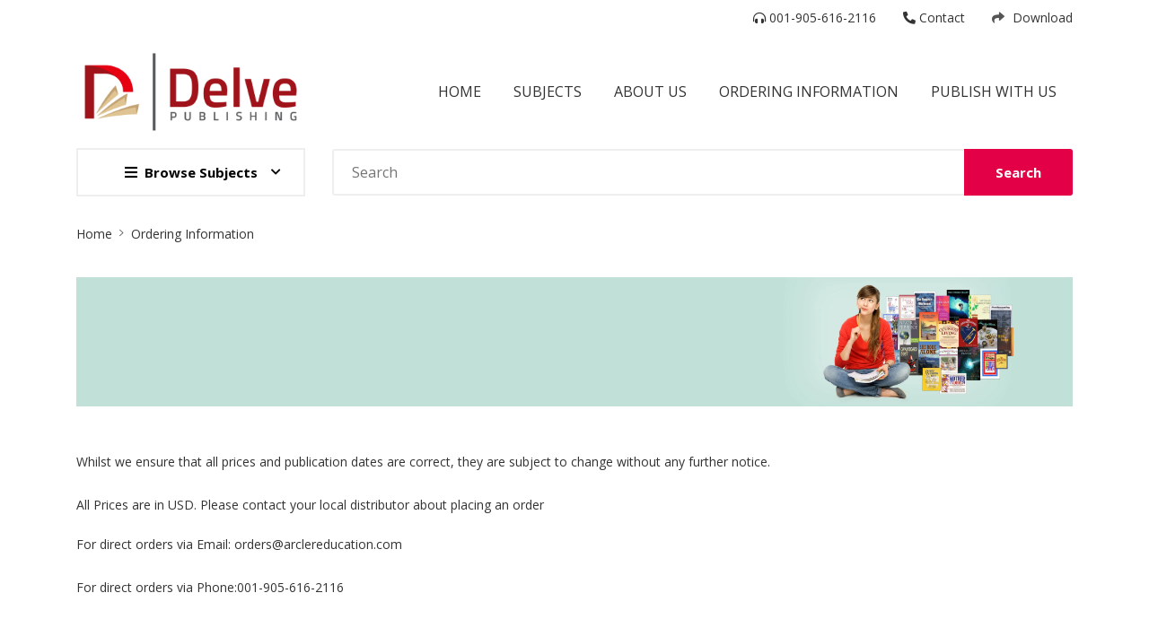

--- FILE ---
content_type: text/html; charset=UTF-8
request_url: http://delvepublishing.com/ordering-information
body_size: 3973
content:
<!DOCTYPE html>
<html lang="en">

<head>
    <meta charset="utf-8" />
    <meta http-equiv="X-UA-Compatible" content="IE=edge">

	 <title>Delve Publishing | Orderning Information Us</title>
    <meta name="description" content="At Society Publishing , we believe in the power of storytelling. We pride ourselves on our ability to discover talented authors and nurture their literary careers, providing them with the support and resources they need to thrive. ">
    <meta name="keywords" content="Book publishing,Self-publishing,Traditional publishing,Author services,Book marketing,Manuscript submission,Book editing, Book printing,Print-on-demand, Literary agents, Book cover design, Book promotion, Author platform, Publishing industry, Book royalties">
	
	<meta property="og:title" content="Delve Publishing" />
	<meta property="og:url" content="https://www.delvepublishing.com/" />
	<meta property="og:description" content="Delve Publishing , we believe in the power of storytelling. We pride ourselves on our ability to discover talented authors and nurture their literary careers, providing them with the support and resources they need to thrive." />
	<meta property="og:image" content="http://delvepublishing.com/image/big.png" />
    <meta name="viewport" content="width=device-width, initial-scale=1">
    <!-- Use Minified Plugins Version For Fast Page Load -->
    <link rel="stylesheet" type="text/css" media="screen" href="http://delvepublishing.com/css/plugins.css" />
    <link rel="stylesheet" type="text/css" media="screen" href="http://delvepublishing.com/css/main.css" />
    <link rel="shortcut icon" type="image/x-icon" href="http://delvepublishing.com/image/favicon.ico">
	
</head>

<body>
    <div class="site-wrapper" id="top">
        <div class="site-header header3 d-none d-lg-block">
		<div class="container">
                <div class="row">
                    <div class="col-lg-4">
                        
                    </div>
                    <div class="col-lg-8 flex-lg-right">
                        <ul class="header-top-list">
                            <li><a href="tel:0019056162116"><i class="fas fa-headphones-alt"></i> 001-905-616-2116</a>
                            </li>
                          
                           
                            <li><a href="http://delvepublishing.com/contact">
							
							
							<i class="icons-right fas fa-phone fa-flip-horizontal"></i> Contact</a></li>
                           <li><a href="http://delvepublishing.com/download"><i class="icons-left fas fa-share"></i> Download</a>
                            </li> 
                        </ul>
                    </div>
                </div>
            </div>
            <div class="header-middle pt--10 pb--10">
                <div class="container">
                    <div class="row align-items-center">
                        <div class="col-lg-3 ">
                            <a href="http://delvepublishing.com" class="site-brand">
                                <img src="http://delvepublishing.com/image/logo.png" alt="logo">
								
								
                            </a>
                        </div>
                     
                        <div class="col-lg-9">
                            <div class="main-navigation flex-lg-right">
                                <ul class="main-menu menu-right ">
                                    <li class="menu-item"> <a href="http://delvepublishing.com">Home </a></li>
									 <li class="menu-item"> <a href="http://delvepublishing.com/subjects">Subjects </a></li>
									<li class="menu-item">
                                        <a href="http://delvepublishing.com/about-us">About Us </a>
                                        
                                    </li>
									  <li class="menu-item"> <a href="http://delvepublishing.com/ordering-information">Ordering Information</a></li>
                                            <li class="menu-item"> <a href="http://delvepublishing.com/publish-with-us">Publish with us</a></li>
								
								  
                                </ul>
                            </div>
                        </div>
                    </div>
                </div>
            </div>
            <div class="header-bottom pb--10">
                <div class="container">
                    <div class="row align-items-center">
                        <div class="col-lg-3">
                            <nav class="category-nav   ">
                                <div>
                                    <a href="javascript:void(0)" class="category-trigger"><i class="fa fa-bars"></i>Browse
                                        Subjects</a>
                                    <ul class="category-menu">
                            <li class="cat-item "><a href="http://delvepublishing.com/subject/agriculture-and-plant-science">Agriculture and Plant Science</a></li>
                            <li class="cat-item "><a href="http://delvepublishing.com/subject/animal-and-veterinary-science">Animal and Veterinary Science</a></li>
                            <li class="cat-item "><a href="http://delvepublishing.com/subject/aquaculture">Aquaculture</a></li>
                            <li class="cat-item "><a href="http://delvepublishing.com/subject/business-and-management">Business and Management</a></li>
							<li class="cat-item "><a href="http://delvepublishing.com/subject/chemistry">Chemistry</a></li>
							<li class="cat-item "><a href="http://delvepublishing.com/subject/earth-and-environmental-sciences">Earth and Environmental Sciences</a></li>
                            <li class="cat-item "><a href="http://delvepublishing.com/subject/education">Education</a></li>
							<li class="cat-item "><a href="http://delvepublishing.com/subjects">more..</a></li>
                     
                                    </ul>
                                </div>
                            </nav>
                        </div>
                        <div class="col-lg-9">
                            <div class="header-search-block">
							<form action="http://delvepublishing.com/search" type="get">
                                <input type="text" placeholder="Search" name="keyword">
                                <button>Search</button>
								
								 </form>
                            </div>
                        </div>
						
                    </div>
                </div>
            </div>
        </div>
		
		<div class="site-mobile-menu">
            <header class="mobile-header d-block d-lg-none pt--10 pb-md--10">
                <div class="container">
                    <div class="row align-items-sm-end align-items-center">
                        <div class="col-md-4 col-7">
                            <a href="http://delvepublishing.com" class="site-brand">
                                <img src="http://delvepublishing.com/image/logo.png" alt="logo">
                            </a>
                        </div>
                        <div class="col-md-5 order-3 order-md-2">
                            <nav class="category-nav   ">
                                <div>
                                    <a href="javascript:void(0)" class="category-trigger"><i class="fa fa-bars"></i>Browse
                                        Subjects</a>
                                    <ul class="category-menu">
									
									
							<li class="cat-item "><a href="http://delvepublishing.com/subject/agriculture-and-plant-science">Agriculture and Plant Science</a></li>
                            <li class="cat-item "><a href="http://delvepublishing.com/subject/animal-and-veterinary-science">Animal and Veterinary Science</a></li>
                            <li class="cat-item "><a href="http://delvepublishing.com/subject/aquaculture">Aquaculture</a></li>
                            <li class="cat-item "><a href="http://delvepublishing.com/subject/business-and-management">Business and Management</a></li>
							<li class="cat-item "><a href="http://delvepublishing.com/subject/chemistry">Chemistry</a></li>
							<li class="cat-item "><a href="http://delvepublishing.com/subject/earth-and-environmental-sciences">Earth and Environmental Sciences</a></li>
                            <li class="cat-item "><a href="http://delvepublishing.com/subject/education">Education</a></li>
							<li class="cat-item "><a href="http://delvepublishing.com/subjects">more..</a></li>
                                        
										
                                       
                                    </ul>
                                </div>
                            </nav>
                        </div>
                        <div class="col-md-3 col-5  order-md-3 text-right">
                            <div class="mobile-header-btns header-top-widget">
                                <ul class="header-links">
                                   
                                    <li class="sin-link">
                                        <a href="javascript:" class="link-icon hamburgur-icon off-canvas-btn"><i class="ion-navicon"></i></a>
                                    </li>
                                </ul>
                            </div>
                        </div>
                        
                        
                         <div class="col-md-5 order-3 order-md-2">
                         <div class="header-search-block">
							<form action="http://delvepublishing.com/search" type="get">
                                <input type="text" placeholder="Search" name="keyword">
                                <button>Search</button>
								
								 </form>
                            </div>
                            </div>
                        
                    </div>
                </div>
            </header>
            <!--Off Canvas Navigation Start-->
            <aside class="off-canvas-wrapper">
                <div class="btn-close-off-canvas">
                    <i class="ion-android-close"></i>
                </div>
                <div class="off-canvas-inner">
                    <!-- search box start -->
                    <div class="search-box offcanvas">
                        <form>
                            <input type="text" placeholder="Search Here">
                            <button class="search-btn"><i class="ion-ios-search-strong"></i></button>
                        </form>
                    </div>
                    <!-- search box end -->
                    <!-- mobile menu start -->
                    <div class="mobile-navigation">
                        <!-- mobile menu navigation start -->
                        <nav class="off-canvas-nav">
                            <ul class="mobile-menu main-mobile-menu">
                               		
						<li class="menu-item"> <a href="http://delvepublishing.com">Home </a></li>
							<li class="menu-item"> <a href="http://delvepublishing.com/subjects">Subjects </a></li>
									 <li class="menu-item has-children">
                                        <a href="http://delvepublishing.com/about-us">About Us </a>
                                        <ul class="sub-menu">
                                            <li> <a href="http://delvepublishing.com/ordering-information">Ordering Information</a></li>
                                            <li> <a href="http://delvepublishing.com/publish-with-us">Publish with us</a></li>
                                        </ul>
                                    </li>
                               <li><a href="http://delvepublishing.com/contact">Contact</a></li>
                            </ul>
                        </nav>
                        <!-- mobile menu navigation end -->
                    </div>
                   
                    <div class="off-canvas-bottom">
                        <div class="contact-list mb--10">
                            <a href="" class="sin-contact"><i class="fas fa-mobile-alt"></i>001-905-616-2116</a>
                            <a href="" class="sin-contact"><i class="fas fa-envelope"></i>orders@arclereducation.com </a>
                        </div>
                        <div class="off-canvas-social">
                            <a href="#" class="single-icon"><i class="fab fa-facebook-f"></i></a>
                            <a href="#" class="single-icon"><i class="fab fa-twitter"></i></a>
                            <a href="#" class="single-icon"><i class="fas fa-rss"></i></a>
                            <a href="#" class="single-icon"><i class="fab fa-youtube"></i></a>
                            <a href="#" class="single-icon"><i class="fab fa-google-plus-g"></i></a>
                            <a href="#" class="single-icon"><i class="fab fa-instagram"></i></a>
                        </div>
                    </div>
                </div>
            </aside>
            <!--Off Canvas Navigation End-->
        </div>
        <div class="sticky-init fixed-header common-sticky">
            <div class="container d-none d-lg-block">
                <div class="row align-items-center">
                    <div class="col-lg-4">
                        <a href="http://delvepublishing.com" class="site-brand">
                            <img src="http://delvepublishing.com/image/logo.png" alt="logo">
                        </a>
                    </div>
                    <div class="col-lg-8">
                        <div class="main-navigation flex-lg-right">
                            <ul class="main-menu menu-right ">
                                
                                <li class="menu-item"> <a href="http://delvepublishing.com">Home </a></li>
									 <li class="menu-item"> <a href="http://delvepublishing.com/subjects">Subjects </a></li>
									<li class="menu-item has-children">
                                        <a href="http://delvepublishing.com/about-us">About Us <i class="fas fa-chevron-down dropdown-arrow"></i></a>
                                        <ul class="sub-menu">
                                            <li> <a href="http://delvepublishing.com/ordering-information">Ordering information</a></li>
                                            <li> <a href="http://delvepublishing.com/publish-with-us">Publish with us</a></li>
                                            
                                 </ul>
                                    </li>
									
								<li class="menu-item"> <a href="http://delvepublishing.com/download">Download</a></li>
								  <li class="menu-item">
                                        <a href="http://delvepublishing.com/contact">Contact</a>
                                    </li>
                                </ul>
                        </div>
                    </div>
                </div>
            </div>
        </div>
       
       </div>
       
      	
           
        <section class="breadcrumb-section">
            <h2 class="sr-only">Site Breadcrumb</h2>
            <div class="container">
                <div class="breadcrumb-contents">
                    <nav aria-label="breadcrumb">
                        <ol class="breadcrumb">
                            <li class="breadcrumb-item"><a href="http://delvepublishing.com">Home</a></li>
                            <li class="breadcrumb-item active">Ordering Information</li>
                        </ol>
                    </nav>
                </div>
            </div>
        </section>
		
		
		<section class="section-margin">
            
            <div class="container">
                <div class="row space-db--30">
                    <div class="col-lg-12">
                        <a href="" class="">
                            <img src="http://delvepublishing.com/image/bg-images/subheader-img3.png" alt="h">
                        </a>
                    </div>
                    
                </div>
            </div>
        </section>
		
        <section class="inner-page-sec-padding-bottom">
            <div class="container">
                <div class="blog-post post-details mb--50">
                    
                    <div class="blog-content mt--30">
                        
                        <article>
                            <h3 class="d-none sr-only">blob-article</h3>
                            <p class="p-0">Whilst we ensure that all prices and publication dates are correct, they are subject to change without any further notice.





</p>
                           <br/>
                                <p>All Prices are in USD. Please contact your local distributor about placing an order</p>
                           
                            <p>For direct orders via Email: <a href="mailto:orders@arclereducation.com">orders@arclereducation.com</a> <br/><br/>

For direct orders via Phone:001-905-616-2116</p>
                            
                        </article>
                        
                    </div>
                </div>
                
                
                
            </div>
        </section>
    </div>


    <!--=================================
    Footer Area
    ===================================== -->
    <footer class="site-footer">
        <div class="container">
            <div class="row justify-content-between  section-padding">
                <div class=" col-xl-3 col-lg-4 col-sm-6">
                    <div class="single-footer pb--40">
                        <div class="brand-footer footer-title">
                            <img src="http://delvepublishing.com/image/logo.png" alt="logo">
                        </div>
                        <div class="footer-contact">
                            <p><span class="label">Address:</span><span class="text">Arcler Education Inc <br/>
224 Shoreacres Road<br/>
Burlington<br/>
ON L7L 2H2<br/>
Canada</span></p>
                            <p><span class="label">Phone:</span><span class="text">001-905-616-2116</span></p>
                            <p><span class="label">Email:</span><span class="text"><a href="mailto:orders@arclereducation.com">orders@arclereducation.com</a></span></p>
                        </div>
                    </div>
                </div>
                <div class=" col-xl-3 col-lg-2 col-sm-6">
                    <div class="single-footer pb--40">
                        <div class="footer-title">
                            <h3>Information</h3>
                        </div>
                        <ul class="footer-list normal-list">
                            <li><a href="http://delvepublishing.com">Home</a></li>
							
							 <li><a href="http://delvepublishing.com/about-us">About us </a></li>
                            <li><a href="http://delvepublishing.com/publish-with-us">Publish with us </a></li>
                           
                            <li><a href="http://delvepublishing.com/download">Download </a></li>
                            <li><a href="http://delvepublishing.com/ordering-information">Ordering Information </a></li>
							 <li><a href="http://delvepublishing.com/subjects">Subjects </a></li>
							 <li><a href="http://delvepublishing.com/contact">Contact us  </a></li>
                        </ul>
                    </div>
                </div>
                <div class=" col-xl-3 col-lg-2 col-sm-6">
                    <div class="single-footer pb--40">
                        <div class="footer-title">
                            <h3>Subjects</h3>
                        </div>
                        <ul class="footer-list normal-list">
						
						
						<li><a href="http://delvepublishing.com/subject/agriculture-and-plant-science">Agriculture and Plant Science</a></li>
                            <li><a href="http://delvepublishing.com/subject/animal-and-veterinary-science">Animal and Veterinary Science</a></li>
                            <li><a href="http://delvepublishing.com/subject/aquaculture">Aquaculture</a></li>
                            <li><a href="http://delvepublishing.com/subject/business-and-management">Business and Management</a></li>
							<li><a href="http://delvepublishing.com/subject/chemistry">Chemistry</a></li>
							<li><a href="http://delvepublishing.com/subject/earth-and-environmental-sciences">Earth and Environmental Sciences</a></li>
                            <li><a href="http://delvepublishing.com/subject/education">Education</a></li>
							
						
						
                        
							
                        </ul>
                    </div>
                </div>
                <div class=" col-xl-3 col-lg-4 col-sm-6">
                    <div class="footer-title">
                        <h3>Newsletter Subscribe</h3>
                    </div>
                    <div class="newsletter-form mb--30">
                        <form action="./php/mail.php">
                            <input type="email" class="form-control" placeholder="Enter Your Email Address Here...">
                            <button class="btn btn--primary w-100">Subscribe</button>
                        </form>
                    </div>
                    <div class="social-block">
                        <h3 class="title">STAY CONNECTED</h3>
                        <ul class="social-list list-inline">
                            <li class="single-social facebook"><a href=""><i class="ion ion-social-facebook"></i></a>
                            </li>
                            <li class="single-social twitter"><a href=""><i class="ion ion-social-twitter"></i></a></li>
                            <li class="single-social google"><a href=""><i class="ion ion-social-googleplus-outline"></i></a></li>
                            <li class="single-social youtube"><a href=""><i class="ion ion-social-youtube"></i></a></li>
                        </ul>
                    </div>
                </div>
            </div>
        </div>
        <div class="footer-bottom">
            <div class="container">
                <p class="copyright-heading">Delve Publishing is a leading independent global publisher of Academic, Professional, Research works and Textbooks and is dedicated to developing collections of titles in various subjects areas such as Agriculture and Life Sciences, Animal and Veterinary Science, Engineering, Computer Science, Science and Mathematics. We offer scholarly content to students and academic researchers with a focus on first-class production, and are committed to publishing innovative and informative books written and edited by internationally renowned professionals in their fields.</p>
               
                <p class="copyright-text">Copyright © 2026 Delve Publishing . All Right Reserved.
                   
                </p>
            </div>
        </div>
    </footer>
    <!-- Use Minified Plugins Version For Fast Page Load -->
    <script src="http://delvepublishing.com/js/plugins.js"></script>
    <script src="http://delvepublishing.com/js/ajax-mail.js"></script>
    <script src="http://delvepublishing.com/js/custom.js"></script>
	
	
</body>

</html>
